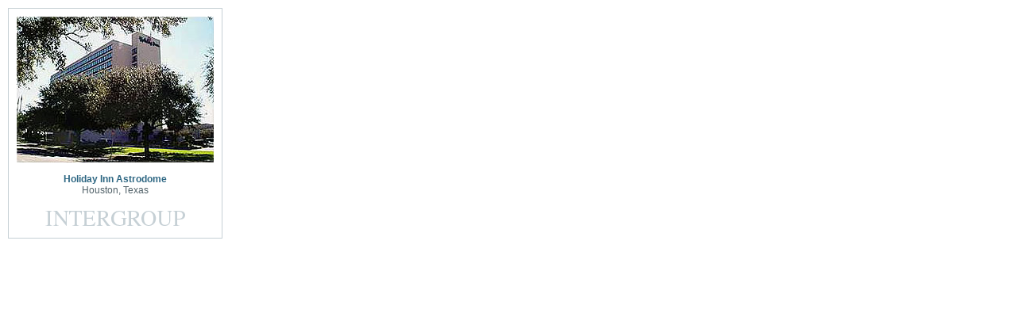

--- FILE ---
content_type: text/html
request_url: http://intergroupcompanies.com/Images/ProjectPhotos/HolidayInnAstrodome.asp
body_size: 612
content:
<!DOCTYPE HTML PUBLIC "-//W3C//DTD HTML 4.01 Transitional//EN">

<html>
<head>
	<title>INTERGROUP - Holiday Inn Astrodome</title>
	<link rel="STYLESHEET" type="text/css" href="../../Intergroup.css">
</head>

<body topmargin="10" leftmargin="10" marginwidth="10" marginheight="10">

<table border="0" cellpadding="0" cellspacing="0" width="700" height="295">
	<tr>
		<td valign="top" width="100%" height="100%">
			<table border="0" cellpadding="10" cellspacing="0" style="border: 1px solid #C6D0D5;">
				<tr>
					<td valign="top" align="center"><img src="HolidayInnAstrodome.jpg" alt="" width="248" height="184" border="0"><br><br><strong class="bold">Holiday Inn Astrodome</strong><br>Houston, Texas<br><br><img src="../Logo_soft.gif" alt="" width="185" height="29" border="0"></p>
					</td>
				</tr>
			</table>
		</td>
	</tr>
</table>

</body>
</html>


--- FILE ---
content_type: text/css
request_url: http://intergroupcompanies.com/Intergroup.css
body_size: 632
content:
A {
	font-family : Arial, Helvetica, sans-serif;
	font-size : 12px;
	text-decoration: none;
	font-weight: normal;
	color : #526269;
}
A:HOVER {
	font-family : Arial, Helvetica, sans-serif;
	font-size : 12px;
	text-decoration: none;
	font-weight: normal;
	color : #9C8F35;
}
BODY {
	font-family : Arial, Helvetica, sans-serif;
	font-size : 12px;
	font-style: normal;
	font-weight: normal;
	color: #526269;
}
P {
	font-family : Arial, Helvetica, sans-serif;
	font-size : 12px;
	font-style: normal;
	font-weight: normal;
	color: #526269;
}
TD {
	font-family : Arial, Helvetica, sans-serif;
	font-size : 12px;
	font-style: normal;
	font-weight: normal;
	color: #526269;	
}
.normalText {
	font-family : Arial, Helvetica, sans-serif;
	font-size : 12px;
	font-style: normal;
	font-weight: normal;
	color: #526269;	
}
.bold {
	font-family : Arial, Helvetica, sans-serif;
	font-size : 12px;
	font-style: normal;
	font-weight: bold;
	color: #2E6783;	
}
.bold:HOVER {
	font-family : Arial, Helvetica, sans-serif;
	font-size : 12px;
	font-style: normal;
	font-weight: bold;
	color: #9C8F35;	
}
.boldGrey {
	font-family : Arial, Helvetica, sans-serif;
	font-size : 12px;
	font-style: normal;
	font-weight: bold;
	color: #526269;	
}
.bannerLink {
	font-family : Arial, Helvetica, sans-serif;
	font-size : 11px;
	font-style: normal;
	font-weight: normal;
	color: #2E6783;	
}
.bannerLink:HOVER {
	font-family : Arial, Helvetica, sans-serif;
	text-decoration: underline;
	font-size : 11px;
	font-style: normal;
	font-weight: normal;
	color: #9C8F35;	
}
.focusTextbold {
	font-family : Arial, Helvetica, sans-serif;
	font-size : 12px;
	font-style: normal;
	font-weight: bold;
	color: #9C8F35;
}
.focusText {
	font-family : Arial, Helvetica, sans-serif;
	font-size : 12px;
	font-style: normal;
	font-weight: normal;
	color: #000000;	
}
.focusBoxLink {
	font-family : Arial, Helvetica, sans-serif;
	text-decoration: underline;
	font-size : 11px;
	font-style: normal;
	font-weight: normal;
	color: #9C8F35;	
}
.focusBoxLink:HOVER {
	font-family : Arial, Helvetica, sans-serif;
	text-decoration: underline;
	font-size : 11px;
	font-style: normal;
	font-weight: normal;
	color: #2E6783;	
}
.creditsText {
	font-family : Arial, Helvetica, sans-serif;
	font-size : 9px;
	font-style: normal;
	font-weight: normal;
	color: #97B3C1;	
}
.creditsText:HOVER {
	font-family : Arial, Helvetica, sans-serif;
	text-decoration: underline;
	font-size : 9px;
	font-style: normal;
	font-weight: normal;
	color: #ffffff;	
}
.goldText {
	font-family : Arial, Helvetica, sans-serif;
	font-size : 12px;
	font-style: normal;
	font-weight: normal;
	color: #9C8F35;	
}
.tinyGoldText {
	font-family : Arial, Helvetica, sans-serif;
	font-size : 11px;
	font-style: normal;
	font-weight: normal;
	color: #9C8F35;	
}
.tinyGoldText:HOVER {
	font-family : Arial, Helvetica, sans-serif;
	font-size : 11px;
	font-style: normal;
	font-weight: normal;
	color: #2E6783;	
}
.background {
	background-color : #2E6783;
	padding : 2;
}
.boldWhite {
	font-family : Arial, Helvetica, sans-serif;
	font-size : 12px;
	font-style: normal;
	font-weight: bold;
	color: #ffffff;	
}
.boldTextLink {
	font-family : Arial, Helvetica, sans-serif;
	font-size : 11px;
	font-style: normal;
	font-weight: normal;
	color: #ffffff;	
}
.boldTextLink:HOVER {
	font-family : Arial, Helvetica, sans-serif;
	font-size : 11px;
	font-style: normal;
	font-weight: normal;
	color: #97B3C1;	
}
.photoRight {
	margin-bottom : 5;
	margin-left : 10;
	margin-top : 3;
}
.photoLeft {
	margin-bottom : 5;
	margin-right : 10;
	margin-top : 3;
}